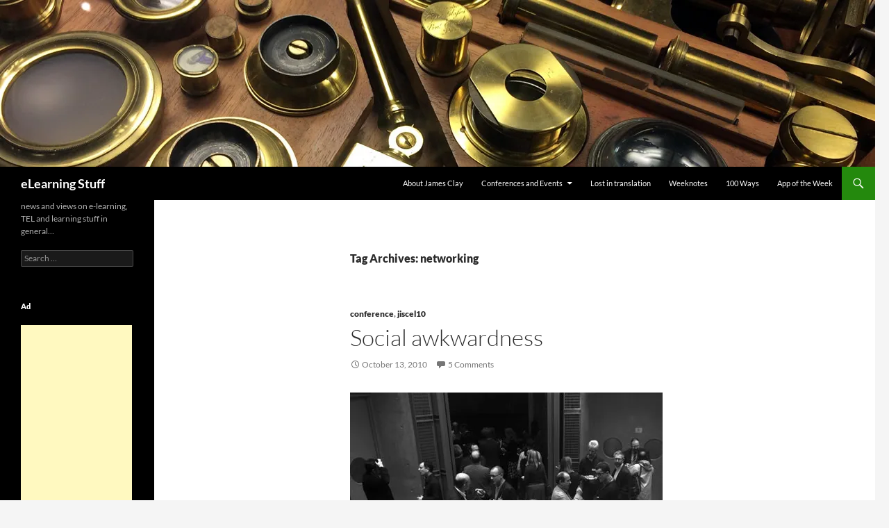

--- FILE ---
content_type: text/html; charset=utf-8
request_url: https://www.google.com/recaptcha/api2/aframe
body_size: 248
content:
<!DOCTYPE HTML><html><head><meta http-equiv="content-type" content="text/html; charset=UTF-8"></head><body><script nonce="3Jg8xcNlpcjGfoSr4yF--w">/** Anti-fraud and anti-abuse applications only. See google.com/recaptcha */ try{var clients={'sodar':'https://pagead2.googlesyndication.com/pagead/sodar?'};window.addEventListener("message",function(a){try{if(a.source===window.parent){var b=JSON.parse(a.data);var c=clients[b['id']];if(c){var d=document.createElement('img');d.src=c+b['params']+'&rc='+(localStorage.getItem("rc::a")?sessionStorage.getItem("rc::b"):"");window.document.body.appendChild(d);sessionStorage.setItem("rc::e",parseInt(sessionStorage.getItem("rc::e")||0)+1);localStorage.setItem("rc::h",'1769023464626');}}}catch(b){}});window.parent.postMessage("_grecaptcha_ready", "*");}catch(b){}</script></body></html>